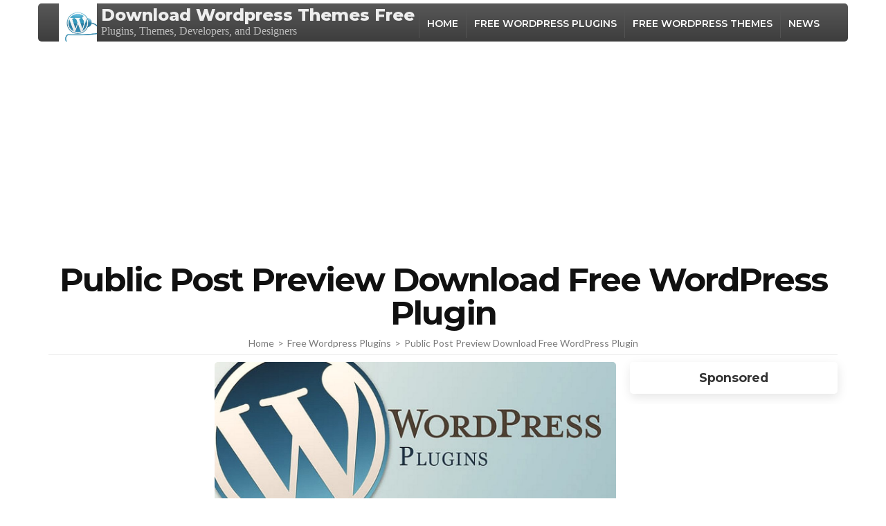

--- FILE ---
content_type: text/html; charset=utf-8
request_url: https://www.google.com/recaptcha/api2/aframe
body_size: 264
content:
<!DOCTYPE HTML><html><head><meta http-equiv="content-type" content="text/html; charset=UTF-8"></head><body><script nonce="lB2pJTrhbktphxuui15-Og">/** Anti-fraud and anti-abuse applications only. See google.com/recaptcha */ try{var clients={'sodar':'https://pagead2.googlesyndication.com/pagead/sodar?'};window.addEventListener("message",function(a){try{if(a.source===window.parent){var b=JSON.parse(a.data);var c=clients[b['id']];if(c){var d=document.createElement('img');d.src=c+b['params']+'&rc='+(localStorage.getItem("rc::a")?sessionStorage.getItem("rc::b"):"");window.document.body.appendChild(d);sessionStorage.setItem("rc::e",parseInt(sessionStorage.getItem("rc::e")||0)+1);localStorage.setItem("rc::h",'1768764042010');}}}catch(b){}});window.parent.postMessage("_grecaptcha_ready", "*");}catch(b){}</script></body></html>

--- FILE ---
content_type: text/css
request_url: https://wpdownloadfree.com/wp-content/themes/download-child/style.css?ver=1.1.4.1559571412
body_size: 8707
content:
/*
Theme Name: download Child
Theme URI: download
Template: download
Author: download
Author URI: download
Description: download is a free WordPress theme for business and corporate websites.
Tags: two-columns,left-sidebar,right-sidebar,custom-header,custom-background,custom-logo,custom-menu,theme-options,featured-images,threaded-comments,full-width-template,footer-widgets,translation-ready,blog,e-commerce,portfolio
Version: 1.1.4.1559571412
Updated: 2019-06-03 16:16:52

*/

// --------- GUILLE MODS ------------------
@media only screen and (max-width: 1090px) and (min-width: 10px) {
.banner .banner-text {top:40% !important;}
}
@media only screen and (max-width: 6000px) and (min-width: 1091px) {
.banner .banner-text {top:30% !important;}
div.main-header div.container {
    width: 100%;padding: 0 30px;}
}

*, *:before, *:after {
    box-sizing: inherit;
}
.cta.bottom .widget .button-wrap {
    margin: 20px 0 0;
    padding-bottom: 30px;
}
.cta.bottom .widget .text-holder p {
    margin: 0;
    color: #fff; }
.cta.bottom .widget .widget-title {
    font-size: 2em;
    color: #fff;
    padding-top: 30px;
}

.custom-logo {max-width:65px;}
.banner img {height: 500px !important;}

.main-header .right .btn-buy {
    margin-top:-7px;
    font-weight: 600;
    color: #fff;
    background: #0aa3f3;
    border: 1px solid #0aa3f3;
    border-radius: 5px;
    font-size: 0.8em;
    padding: 5px 20px;
    order: 2;
}
.site-header .main-header {
    padding: 10px 0;}
.widget_rrtc_testimonial_widget .text-holder {margin-left: 70px;}
@media only screen and (min-width: 1025px){
.main-navigation ul ul {width:300px;}
.main-navigation ul li a {color: #ffffff;}
}
@media only screen and (max-width: 1024px){
#primary-toggle-button {
    position: fixed;right: 10px;}
.responsive-menu-holder .btn-buy {
color: #fff;background: #055782;margin-top:10px;}
.main-navigation ul li.btn-buy a:after{background:none;}
}
.homepage.hasbanner .site-header .header-t {border-bottom: none;}
@media only screen and (max-width: 1230px){
.main-navigation ul li {
    margin-left: 20px;}
}

.author-section .img-holder img {
    max-width: 100px;
}
#content {padding: 20px 0;}
h1.entry-title {font-size: 2.4em;text-align:center;margin:0.33em 0;}
div.breadcrumb-wrapper {text-align:center;}

.categories, .categories a {vertical-align: inherit; }
.categories a {border: 1px solid #ddd;
    border-radius: 6px;
    padding: 0 12px;
    margin-right: 10px;}
#primary .site-main article .post-thumbnail {margin: 0 0 15px;}
.our-testimonial .widget.widget_text .widget-title {font-family: 'Montserrat', sans-serif;}
.our-services {margin: 30px 0;}
.widget_text .textwidget {
    font-size: 1em;
    letter-spacing: initial;}
.our-services .widget_text .textwidget, .widget.widget_text .textwidget, .widget .text-holder {font-size: 1em !important;letter-spacing: initial !important;}
.our-services .grid .widget_text {max-width: 100%;}

.our-services { margin: 50px 0;}
.our-features { margin: 50px 0;}
.our-testimonial { margin: 80px 0;}
.our-stats { margin: 50px 0; padding: 50px 0;background: #dff6ff;}
.blog-section { margin: 50px 0 50px 0;}
.cta { margin: 50px 0;}
.faq-section { margin: 50px 0; padding-bottom: 50px;}
.our-clients { margin: 50px 0;}
.cta.bottom{ margin: 50px 0 0 0 ;}
.cta.bottom div.raratheme-cta-container {padding: 30px;}

a.btn-new {border: 1px solid #0aa3f3; padding: 20px 30px; border-radius: 6px; font-weight: 600;}
a.btn-readmore {font-size: 1em !important; font-weight: 600 !important; text-transform: inherit !important; padding: 15px 32px !important;}



/**********************************************/

body {line-height: 1.5em !important; }

@media only screen and (max-width: 9999px) and (min-width: 768px){
#crumbs {font-size: .7em !important;}
h1.entry-title {margin: .33em auto !important;}
}
@media only screen and (max-width: 9999px) and (min-width: 1025px){
.main-navigation ul li a {color: #666;}
h1.entry-title { max-width: 90%; /*min-height: 70px;*/ font-size: 2.4em !important;line-height: 1.1em !important;text-align: center;margin: 0 auto 5px auto;color: #111 !important;}
}
@media only screen and (max-width: 1024px) and (min-width: 768px){
h1.entry-title { max-width: 90%;/*min-height: 70px;*/font-size: 2em !important;line-height: 1.1em !important;}
}
@media only screen and (max-width: 767px) and (min-width: 1px){
h1.entry-title {font-size: 1.6em !important;line-height: 1.2em !important;}
#crumbs {font-size: .6em !important;}
#content { padding: 5px 0 20px 0 !important;}
}
ul.toc_list li {margin: 0 !important;}
ul.toc_list li ul {margin: 0.5em 0 0.5em 1.5em !important;}
ul.toc_list {margin: 0.7em 0 0.5em 0 !important;}

#toc_container {
    background: #f9f9f9;
    border: 1px solid #f3f3f3;
    padding: 5px 15px 6px 10px;
    margin-bottom: 1.5em;
    width: auto;
    display: table;
	font-size: 85%;
	border-radius: 5px;}
#toc_container p.toc_title {text-align: center;font-weight: 700;margin: 0;padding: 0;font-size: 17px;}

#primary .post .entry-content h2, #primary .page .entry-content h2 { font-size: 1.6em !important;line-height: 1.2em !important; letter-spacing: -0.5px; font-family: 'Lato',sans-serif !important;}

#primary .post .entry-content h3, #primary .page .entry-content h3 { font-size: 1.4em !important;line-height: 1.1em !important; letter-spacing: -0.5px; font-family: 'Lato',sans-serif !important; }

#primary .post .entry-content h4, #primary .page .entry-content h4 { font-size: 1.3em !important;line-height: 1em !important; letter-spacing: -0.5px; font-family: 'Lato',sans-serif !important;}

#primary .post .entry-content h5, #primary .page .entry-content h5 { font-size: 1.2em !important;line-height: 1em !important; letter-spacing: -0.5px; font-family: 'Lato',sans-serif !important; }

#primary .post .entry-content h6, #primary .page .entry-content h6 { font-size: 1.1em !important;line-height: 1em !important; letter-spacing: -0.5px; font-family: 'Lato',sans-serif !important;}

.home .widget.widget_text h2.widget-title {font-size: 2em !important;}

.main-navigation ul ul {font-weight: 400 !important;}

.author-section .img-holder {margin: 15px 15px 0 0 !important;}

#content .content-grid { border-top: 1px solid #eee;padding-top: 10px;}

#secondary .widget {margin-bottom: 20px !important;}

.post-ratings {margin: 20px auto;text-align: center;}

div.logos a img, div.logos img {width: 25%;}

body, button, input, select, optgroup, textarea {font-weight: 400 !important;}

.entry-meta {font-size: 0.8em !important;font-weight: 400 !important;}

.our-services .grid .widget.widget_rrtc_icon_text_widget  .btn-readmore {
	border: none !important;
	color: #000 !important;
	font-family: 'Montserrat', sans-serif !important;
	margin-top: 0px !important;
	font-size: 1.1em !important;
	font-weight: 700 !important;}

.faq-section {
    margin-bottom: 0px !important;
    padding-bottom: 0px !important;
    border-bottom: none !important;}

div.archive-description {margin-bottom: 20px;}
body.archive #content .content-grid {border-top: none !important;padding-top: 0px !important;}

div.footer-t .widget.widget_text h2.widget-title { font-size: 1.1em !important;}
div.footer-t ol {margin: 0 !important;}

article.blog-post {text-align: center;}
form.search-form {margin: 15px 0;}

/*******************/

div.newsletter {border: 5px solid #c8e5f5;border-radius: 5px;background:#d5f4ff;}
div.newsletterbottom p {margin-bottom: 0.5em;}
	
div.newslettertop {padding: 7px 5px 10px 5px;background: #0aa3f3;}
div.newsletterbottom {padding: 10px 10px 0 10px;border-radius: 5px;}
div.newsletterbottom input {width: 100%;padding: 5px 15px;}

div.newsletter input[type=submit] {color: #ffffff;font-size: 1em;border: 1px solid #0aa3f3;background: #0aa3f3;padding: 8px 0;}
div.newsletter input[type=submit]:hover {background: #0c6da0;}

div.newsletterdos {padding-top:50px;background: #118bcb;}

div.newsletterdos div.newsletterbottomdos div {padding: 5px;float: left;}

div.newsletterbottomdos input {width: 100%;padding: 5px 15px;}

div.newsletterdos div.newsletterbottomdos input[type=submit] {color: #ffffff;background:#f80;font-size: 1em;}
div.newsletterdos div.newsletterbottomdos input[type=submit]:hover {background: #ff6600;}

.cta.bottom {margin: 0;}

@media only screen and (max-width: 1200px) and (min-width: 0px) {
div.newsletterbottomdos {max-width: 400px !important;}
div.newsletterbottomdos div {padding: 5px !important;float: none !important;}
.cta .widget .btn-cta {margin: 5px !important;}
}

input.wpcf7-form-control.wpcf7-submit {min-width: 160px;}

.widget_ratings-widget ul li {font-size: .8em;line-height: 1.1em;font-weight:400;display: block;}

.widget_ratings-widget ul li a{font-size: .9em;line-height: 1.4em;font-weight:600;letter-spacing: -0.2px;display: block;}

@media only screen and (max-width: 6000px) and (min-width: 1201px){
.banner .banner-text {top: 35% !important;}
.banner img {max-height: 450px !important;}
div.entry-content p {padding-left: 20px;}
div.entry-content h2,div.entry-content h3,div.entry-content h4,div.entry-content h5,div.entry-content h6 {margin-left: -20px;}
}

@media only screen and (max-width: 1200px) and (min-width: 601px){
.banner .banner-text {top: 35%;}
div.entry-content p {padding-left: 20px;}
div.entry-content h2,div.entry-content h3,div.entry-content h4,div.entry-content h5,div.entry-content h6 {margin-left: -20px;}
}
@media only screen and (max-width: 600px) and (min-width: 1px){
.banner .banner-text {top: 25% !important;}
.banner .banner-text .text-holder .title {font-size: 1.6em;}
p.site-description {font-size:16px;line-height:1.2em;}
.banner .banner-text .btn-holder .btn-view-service {padding: 17px 35px;}
.our-services {margin: 25px 0;}
.site-header .header-t {line-height: 0;padding: 5px;}
.site-branding .site-title {font-size: 1em;}
.our-services .grid .widget {padding: 0 15px;}
.faq-section .widget .accordion li {padding: 7px;}
}

div.footer-t {border-top: 1px solid #1797da;}
div.wpcf7-response-output.wpcf7-display-none.wpcf7-validation-errors {text-align: center;}

@media only screen and (max-width: 1024px){
#primary-toggle-button { top: 10px;}
}

div.wpcf7-response-output { text-align: center;margin: 0 !important;background: #c8ffbe;}

input[type="checkbox"], input[type="radio"] {
    -ms-transform: scale(1.8) !important;
    -moz-transform: scale(1.8) !important;
    -webkit-transform: scale(1.8) !important;
    -o-transform: scale(1.8) !important;
    padding: 6px !important;
    margin: 7px;
}

#primary .post .entry-content ul>li:before, #primary .page .entry-content ul>li:before {content: none !important;}

ul.heateor_sss_sharing_ul li {min-width: 80px;}
ul.heateor_sss_sharing_ul li.heateorSssSharingRound {margin-top: 3px !important;}

div.heateor_sss_sharing_title {line-height: 3em !important;}

ul.heateor_sss_sharing_ul li.heateor_sss_facebook_like {margin-right: 10px !important; margin-top: 2px !important;}

div.heateor_sss_sharing_container.heateor_sss_horizontal_sharing {border-bottom: 1px solid #ccc;padding-bottom: 30px;}
div.heateor_sss_horizontal_sharing li.heateor_sss_twitter_tweet {width: 80px !important;}

.post-ratings img, .post-ratings-loading img, .post-ratings-image img {width: 4%;}
.home .post-ratings img, .home .post-ratings-loading img, .home .post-ratings-image img {width: 2.5% !important;}

li.heateor_sss_pinterest_pin {line-height: 27px;}

#primary .post .entry-content ul>li, #primary .page .entry-content ul>li {margin: 0 0 0px 40px;list-style: disc;}
#primary .post .entry-content div#toc_container.no_bullets ul>li, #primary .page .entry-content div#toc_container.no_bullets ul>li {list-style: none !important;}
div#toc_container.no_bullets ul.toc_list li ul>li {list-style: none !important;}
div#toc_container.no_bullets ul.toc_list li ul>li a {list-style: none !important;}
ul.toc_list li ul { margin: 0 0 0em 1.5em !important;}

div.newslettertop {background: #0aa3f3 url(../logo.png) top center no-repeat;}
div.newsletter {border: 5px solid #1a3562;}

.featured-page, section#blog-section {background: #ffffff;padding: 10px 0;}

section#text-13 {border: 1px solid #ccc;padding: 60px 20px;border-radius: 20px;}

div.lista img {width:32%}

footer .widget_search .search-form {background: #ffffff;}

/******************************************************************/

/*
div.row-fluid.logo-eventscase {display:none !important;}
form#form_free_trial {max-width:100% !important;}
h2.text-left.ptn.mbn {display:none !important;}
h2.first-title.mbn.ptn.mtl {display:none !important;}
div#panel_derecha {display:none !important;}
div#panel_izquierda {width: 100% !important;}
#form_free_trial {width: 100% !important;}
@media only screen and (max-width: 6000px) and (min-width: 601px){
#form_free_trial .survey .form-group .row .col-md-6 {width: 50% !important;float: left !important;}
}
*/

.widget_rrtc_testimonial_widget .testimonial-content {padding: 30px 40px !important;}
.widget_rrtc_testimonial_widget .img-holder {width: 70px;height: 60px !important;}
.widget_rrtc_testimonial_widget .img-holder img {border-radius: 0% !important;object-fit: contain !important;}

.under {background: url("../grey-brushstroke-300x86.png");background-repeat: no-repeat;background-size: 100% 85%;padding: 8px 0;background-position: center;}
.under2 {background: url("../yellow-brushstroke-300x80.png");background-repeat: no-repeat;background-size: 100% 85%;padding: 8px 0;background-position: center;}
.under3 {background: url("../yellow2-brushstroke-300x86.png");background-repeat: no-repeat;background-size: 100% 85%;padding: 8px 0;background-position: center;}
.under4 {background: url("../grey2-brushstroke-300x86.png");background-repeat: no-repeat;background-size: 100% 85%;padding: 8px 0;background-position: center;}

.grey {-webkit-filter: grayscale(100%);
    filter: grayscale(100%);
    opacity: 0.4;margin: 0px 1%;}

/* Enter Your Custom CSS Here */
.rojo{
	color: #ff1515 !important;
}
.azul{
	color: #4c15ff !important;
}
.azul-ec{
	color: #0091CD !important;
}
.negro{
	color:#000000 !important;
}

.blanco{
	color: #FFFFFF !important;
}

.negrita{
	font-weight: bold !important;
}

.sin-negrita{
	font-weight: normal !important;
}

.texto-medio {
  font-size: 20px !important;
}

#content .wrap #primary{
	width: 65%;
}

#content .wrap #secondary {
	width: 30%;
}

@media (max-width: 768px) {
  #content .wrap #primary {
    width: 100%;
  }
  
  #content .wrap #secondary {
		width: 100%;
	}
  
}
/* Submenu menus */

.menu-item .sub-menu{
	background-color: #333;
}

.menu-item .sub-menu .menu-item:hover{
	background-color: #454545;
}

div.heateor_sss_sharing_container.heateor_sss_horizontal_sharing {padding: 30px 20px;}
li.heateor_sss_pinterest_pin span {top: -3px !important;}

body.events #content .content-grid, body.tribe-events-style-full #content .content-grid, body.events-archive #content .content-grid {display: block !important;}

@media only screen and (max-width: 6000px) and (min-width: 601px){
	.tribe-events-event-image img {height: auto;max-width: 300px !important;float: left;margin-right: 20px;margin-bottom: 20px;}
}
li.tribe-events-past a {padding: 10px 30px;background: #1b90d3;color: #fff;line-height: 50px;border-radius: 6px;}

.events-list .tribe-events-loop, .single-tribe_organizer .tribe-events-loop, .single-tribe_venue .tribe-events-loop, .tribe-events-day .tribe-events-loop {max-width: 800px;}

.home article#page-1149 ,.blog article#page-1149 ,.archive article#page-1149 ,.category article#page-1149 {display:none !important;}
.home article#page-1132 ,.blog article#page-1132 ,.archive article#page-1132 ,.category article#page-1132 {display:none !important;}

div.newsletter input[type=submit] {max-width: 300px;margin: 0px auto;display: block;}
	
div.wpcf7-response-output {background: #84a97d !important;}

p.boxes {text-align: left;margin-bottom: 1em;padding:10px;display:table;border: 1px solid #405c6f;border-radius: 5px;background: #405c6f;}
p.boxes:hover {border: 1px solid #2c5164;background: #2c5164;}

a.btn {background: #0aa3f3;
    padding: 10px 20px;
    border-radius: 34px;
    color: #fff;
    border: 5px solid #1b90d3;
    margin: 30px auto;
	display: table;text-align: center;}
a.btn:hover {background: #1b90d3;}

a.btn-readmore {text-align: center;}

div.author-section a strong, div.archive-description a strong {color:#bbb;}

body.author h1.page-title {background: #fff;padding: 20px 20px 5px 20px;margin-bottom: 0px;}
div.archive-description {border-bottom: 1px solid #eee;padding-bottom: 20px;background: #fff;padding: 5px 20px 20px 20px;}

input#url {width: 100%;background: #fff;border: 1px solid #ccc;padding: 25px 20px;}
p.comment-form-policy {font-size: 14px;}

div.newsletterbottom div.interest {color: #ffffff;font-family: 'Sanchez', serif;margin:5px auto 10px auto;text-align: center;/*max-width: 200px;*/}
div.newsletterbottom div.interest input {width: auto;}
div.newsletterbottom div.interest span.wpcf7-list-item {/*display: flex;*/color: #ffffff;font-size: 13px;}
div.newsletterbottom {padding: 0px 10px 0 10px;text-align: center;}
footer hr {background-color: #557286 !important;}

.related-post .col .post-thumbnail img, .popular-post .col .post-thumbnail img, .layer-media {/*box-shadow: 0px 1px 5px rgba(0, 0, 0, .7);*/border-radius: 3px;}
.related-post .col .post-thumbnail img, .popular-post .col .post-thumbnail img, .layer-media a img {transition: transform 0.2s ease-in-out 0s;}
.layer-media:hover a img {transform: scale(1.05);background-position: center center;transition: transform 0.2s ease-in-out 0s;}

.single section.related-post {max-width: 780px;}

@media only screen and (max-width: 9999px) and (min-width: 1201px){
div.layer-media img {max-height:175px !important;}
}
@media only screen and (max-width: 1200px) and (min-width: 1025px){
div.layer-media img {max-height:150px !important;}
}
@media only screen and (max-width: 1024px) and (min-width: 768px){
div.layer-media img {max-height:145px !important;}
}

.category div.archive-description {padding: 18px 20px 20px 20px;text-align: justify;}

@media only screen and (max-width: 9999px) and (min-width: 801px){
.category div.entry-content {float: left;width: 58%;margin-left: 2% !important;}
.category a.post-thumbnail {max-width: 40%;float: left;}
.category #primary .site-main article .entry-header .entry-title {font-size: 1.6em;padding-bottom:20px;}
.category a.btn-readmore {margin-left: 16px;margin-top: 8px;padding: 3px 32px !important;}
.category #primary .post .entry-header .entry-meta {padding-top: 20px;}
.category #primary .post {margin-bottom: 2px !important;padding-bottom: 10px;}
.category article {border-bottom: 1px solid #eee;}
div.entry-content p {padding-left: 15px !important;}
span.wpcf7-list-item {margin: 0 0 0 .5em;}
input, select, optgroup, textarea {line-height: 1.2em;}
}

.related-post .col .entry-title a, .popular-post .col .entry-title a {color:#1b90da !important;line-height: 1.3em !important;}
.related-post .col .entry-title, .popular-post .col .entry-title {line-height: 1.1em !important;font-size: 1.1em !important;}

div.newsletterbottom p span a:hover {color: #0aa3f3 !important;text-decoration: underline !important;}
div.newsletterbottom p span {color: #1b90d3 !important;}

input[type=checkbox], input[type=radio] {
    -ms-transform: scale(1.8) !important;
    -moz-transform: scale(1.8) !important;
    -webkit-transform: scale(1.8) !important;
    -o-transform: scale(1.8) !important;
    padding: 6px !important;
    margin: 6px !important;
}
.category h1.page-title {display:none ;}
nav.navigation.pagination {margin:20px 0;}

.pagination a {background-color: transparent !important;color: #4a4a4a !important;}

.pagination a:hover, .pagination a:focus, .pagination .current {
	  background: #0aa3f3 !important;
    border-color: #0aa3f3 !important;
    color: #fff !important;}

.pagination .page-numbers {
    float: left;
    font-size: .9em;
    font-weight: 400;
    margin-right: 10px;
    border: 1px solid #d9d9d9;
    border-radius: 50%;
    padding: 5px 14px;
    color: #4a4a4a;
    -webkit-transition: ease .2s;
    -moz-transition: ease .2s;
    transition: ease .2s;}

#primary .post .entry-content blockquote, #primary .page .entry-content blockquote {background: #efefef url("quote.png") 10px 3px no-repeat !important;border: 1px solid #ececec;margin-left: 15px !important;}



/*
div.row-fluid.logo-eventscase {display:none !important;}
form#form_free_trial {max-width:100% !important;}
h2.text-left.ptn.mbn {display:none !important;}
h2.first-title.mbn.ptn.mtl {display:none !important;}
div#panel_derecha {display:none !important;}
div#panel_izquierda {width: 100% !important;}
#form_free_trial {width: 100% !important;}

@media only screen and (max-width: 6000px) and (min-width: 601px){
#form_free_trial .survey .form-group .row .col-md-6 {width: 50% !important;float: left !important;}
}
*/
.widget_rrtc_testimonial_widget .testimonial-content {padding: 30px 40px !important;}
.widget_rrtc_testimonial_widget .img-holder {width: 70px;height: 60px !important;}
.widget_rrtc_testimonial_widget .img-holder img {border-radius: 0% !important;object-fit: contain !important;}
.under {background: url("../grey-brushstroke-300x86.png");background-repeat: no-repeat;background-size: 100% 85%;padding: 8px 0;background-position: center;}
.under2 {background: url("../yellow-brushstroke-300x80.png");background-repeat: no-repeat;background-size: 100% 85%;padding: 8px 0;background-position: center;}
.under3 {background: url("../yellow2-brushstroke-300x86.png");background-repeat: no-repeat;background-size: 100% 85%;padding: 8px 0;background-position: center;}
.under4 {background: url("../grey2-brushstroke-300x86.png");background-repeat: no-repeat;background-size: 100% 85%;padding: 8px 0;background-position: center;}

.grey {-webkit-filter: grayscale(100%);
filter: grayscale(100%);
opacity: 0.4;margin: 0px 1%;}

/* Enter Your Custom CSS Here */
.rojo{
color: #ff1515 !important;
}
.azul{
color: #4c15ff !important;
}
.azul-ec{
color: #0091CD !important;
}
.negro{
color:#000000 !important;
}
.blanco{
color: #FFFFFF !important;
}
.negrita{
font-weight: bold !important;
}
.sin-negrita{
font-weight: normal !important;
}
.texto-medio {
font-size: 20px !important;
}
#content .wrap #primary{
width: 65%;
}

#content .wrap #secondary {
width: 30%;
}
@media (max-width: 768px) {
#content .wrap #primary {
width: 100%;
}
#content .wrap #secondary {
width: 100%;
}
}
/* Submenu menus */
.menu-item .sub-menu{
background-color: #333;
}

.menu-item .sub-menu .menu-item:hover{
background-color: #454545;
}

div.heateor_sss_sharing_container.heateor_sss_horizontal_sharing {padding: 30px 20px;}
li.heateor_sss_pinterest_pin span {top: -3px !important;}

body.events #content .content-grid, body.tribe-events-style-full #content .content-grid, body.events-archive #content .content-grid {display: block !important;}
@media only screen and (max-width: 6000px) and (min-width: 601px){
.tribe-events-event-image img {height: auto;max-width: 300px !important;float: left;margin-right: 20px;margin-bottom: 20px;}
}
li.tribe-events-past a {padding: 10px 30px;background: #1b90d3;color: #fff;line-height: 50px;border-radius: 6px;}

.events-list .tribe-events-loop, .single-tribe_organizer .tribe-events-loop, .single-tribe_venue .tribe-events-loop, .tribe-events-day .tribe-events-loop {max-width: 800px;}

.home article#page-1149 ,.blog article#page-1149 ,.archive article#page-1149 ,.category article#page-1149 {display:none !important;}
.home article#page-1132 ,.blog article#page-1132 ,.archive article#page-1132 ,.category article#page-1132 {display:none !important;}

div.newsletter input[type=submit] {max-width: 300px;margin: 0px auto;display: block;}

div.wpcf7-response-output {background: #84a97d !important;}

p.boxes {text-align: left;margin-bottom: 1em;padding:10px;display:table;border: 1px solid #405c6f;border-radius: 5px;background: #405c6f;}
p.boxes:hover {border: 1px solid #2c5164;background: #2c5164;}

a.btn {background: #0aa3f3;min-width: 200px;
padding: 10px 20px;
border-radius: 34px;
color: #fff;
border: 5px solid #1b90d3;
margin: 30px auto;
display: table;text-align: center;}
a.btn:hover {background: #1b90d3;}

a.btn-readmore {text-align: center;}

div.author-section a strong, div.archive-description a strong {color:#bbb;}

body.author h1.page-title {background: #fff;padding: 20px 20px 5px 20px;margin-bottom: 0px;}
div.archive-description {border-bottom: 1px solid #eee;padding-bottom: 20px;background: #fff;padding: 5px 20px 20px 20px;}

input#url {width: 100%;background: #fff;border: 1px solid #ccc;padding: 25px 20px;}
p.comment-form-policy {font-size: 14px;}

div.newsletterbottom div.interest {color: #ffffff;font-family: 'Sanchez', serif;margin:5px auto 10px auto;text-align: center;/*max-width: 200px;*/}
div.newsletterbottom div.interest input {width: auto;}
div.newsletterbottom div.interest span.wpcf7-list-item {/*display: flex;*/color: #ffffff;font-size: 13px;}

footer hr {background-color: #557286 !important;}

.related-post .col .post-thumbnail img, .popular-post .col .post-thumbnail img, .layer-media {/*box-shadow: 0px 1px 5px rgba(0, 0, 0, .7);*/border-radius: 3px;}
.related-post .col .post-thumbnail img, .popular-post .col .post-thumbnail img, .layer-media a img {transition: transform 0.2s ease-in-out 0s;}
.layer-media:hover a img {transform: scale(1.05);background-position: center center;transition: transform 0.2s ease-in-out 0s;}

.single section.related-post {max-width: 780px;}

@media only screen and (max-width: 9999px) and (min-width: 1201px){
div.layer-media img {max-height:175px !important;}
}
@media only screen and (max-width: 1200px) and (min-width: 1025px){
div.layer-media img {max-height:150px !important;}
}
@media only screen and (max-width: 1024px) and (min-width: 768px){
div.layer-media img {max-height:145px !important;}
}

.category div.archive-description {padding: 18px 20px 20px 20px;text-align: justify;}
@media only screen and (max-width: 9999px) and (min-width: 801px){
.category div.entry-content {float: left;width: 58%;margin-left: 2% !important;}
.category a.post-thumbnail {max-width: 40%;float: left;}
.category #primary .site-main article .entry-header .entry-title {font-size: 1.6em;padding-bottom:20px;}
.category a.btn-readmore {margin-left: 16px;margin-top: 8px;padding: 3px 32px !important;}
.category #primary .post .entry-header .entry-meta {padding-top: 20px;}
.category #primary .post {margin-bottom: 2px !important;padding-bottom: 10px;}
.category article {border-bottom: 1px solid #eee;}
div.entry-content p {padding-left: 15px !important;}
span.wpcf7-list-item {margin: 0 0 0 .5em;}
input, select, optgroup, textarea {line-height: 1.2em;}
}

.related-post .col .entry-title a, .popular-post .col .entry-title a {color:#1b90da !important;line-height: 1.3em !important;}
.related-post .col .entry-title, .popular-post .col .entry-title {line-height: 1.1em !important;font-size: 1.1em !important;}

div.newsletterbottom p span a:hover {color: #0aa3f3 !important;text-decoration: underline !important;}
div.newsletterbottom p span {color: #1b90d3 !important;}

input[type=checkbox], input[type=radio] {
-ms-transform: scale(1.8) !important;
-moz-transform: scale(1.8) !important;
-webkit-transform: scale(1.8) !important;
-o-transform: scale(1.8) !important;
padding: 6px !important;
margin: 6px !important;
}
.category h1.page-title {display:none ;}
nav.navigation.pagination {margin:20px 0;}

.pagination a {background-color: transparent !important;color: #4a4a4a !important;}

.pagination a:hover, .pagination a:focus, .pagination .current {
background: #0aa3f3 !important;
border-color: #0aa3f3 !important;
color: #fff !important;}

.pagination .page-numbers {
float: left;
font-size: .9em;
font-weight: 400;
margin-right: 10px;
border: 1px solid #d9d9d9;
border-radius: 50%;
padding: 5px 14px;
color: #4a4a4a;
-webkit-transition: ease .2s;
-moz-transition: ease .2s;
transition: ease .2s;}

.home .myfixedHeader { background-color: #345368 !important;}

aaaaaa.btn::before {
position: absolute;
top: 0;
bottom: 0;
left: -110%;
z-index: 0;
content: " ";
width: 110%;
background-color: rgba(0,0,0,0.075);
transform: skew(30deg);
-webkit-transform: skew(30deg);
animation: PromoButton 2.5s linear infinite;
}

div.cta.bottom {background-color:#ffffff;}

select {width: 100%;
padding: 6px 15px;
margin: 0 0 10px 0 !important;
border-radius: 5px;
color: #777777;}

@media only screen and (max-width: 9999px) and (min-width: 1401px){
.page-id-1223 .container {max-width: 1200px !important;margin: 0px auto 40px auto !important;}
.page-id-1345 .container {max-width: 1200px !important;margin: 0px auto 40px auto !important;}
	.page-id-1436 .container {max-width: 1200px !important;margin: 0px auto 40px auto !important;}
.alignleft {margin-right: 0.5em;}
}
@media only screen and (max-width: 1400px) and (min-width: 1201px){
.page-id-1223 .container {max-width: 1180px !important;margin: 0px auto 40px auto !important;}
.page-id-1345 .container {max-width: 1180px !important;margin: 0px auto 40px auto !important;}
	.page-id-1436 .container {max-width: 1180px !important;margin: 0px auto 40px auto !important;}
.alignleft {margin-right: 0.5em;}
}
@media only screen and (max-width: 1200px) and (min-width: 1025px){
.page-id-1223 .container {max-width: 1100px !important;margin: 0px auto 40px auto !important;}
.page-id-1345 .container {max-width: 1100px !important;margin: 0px auto 40px auto !important;}
	.page-id-1436 .container {max-width: 1100px !important;margin: 0px auto 40px auto !important;}
body.page-template-default.page-id-1223 {background: url("../bg-landing11.jpg") top center no-repeat !important;background-size: cover !important;}
}
@media only screen and (max-width: 1024px) and (min-width: 768px){
.page-id-1223 .container {max-width: 1300px !important;margin: 0px auto 40px auto !important;}
.page-id-1345 .container {max-width: 1300px !important;margin: 0px auto 40px auto !important;}
	.page-id-1436 .container {max-width: 1300px !important;margin: 0px auto 40px auto !important;}
body.page-template-default.page-id-1223 {background:#ffffff !important;}
}
@media only screen and (max-width: 767px) and (min-width: 1px){
.page-id-1223 div.h2landing {font-size:25px !important;line-height:28px !important;font-weight: 800;margin-bottom:2px !important;padding-bottom:0px !important;}
.page-id-1345 div.h2landing {font-size:25px !important;line-height:28px !important;font-weight: 800;}
	.page-id-1436 div.h2landing {font-size:25px !important;line-height:28px !important;font-weight: 800;}
.page-id-1223 div.h3landing {font-size:16px !important;line-height:20px !important;}
.page-id-1345 div.h3landing {font-size:16px !important;line-height:20px !important;}
	.page-id-1436 div.h3landing {font-size:16px !important;line-height:20px !important;}
.page-id-1223 div.planding {font-size:16px !important;}
.page-id-1345 div.planding {font-size:16px !important;}
	.page-id-1436 div.planding {font-size:16px !important;}
body.page-template-default.page-id-1223 {background:#ffffff !important;}
	
div.reg2, div.reg3 {width:100% !important;}
}


/* .page-id-1223 */

.page-id-1223 div.newsletter {border: 5px solid /*#0fa0da*/ #0091cb !important;border-radius: 5px !important;background: /*#0fa0da*/ #0091cb !important;box-shadow: 0px 0px 8px 0px #007eb1;}
.page-id-1223 div.newslettertop {background-image: none;background: /*#0fa0da*/ #0091cb !important;text-align: center;padding: 20px 5px 25px 5px !important;}
.page-id-1223 div.newsletterbottom input[type=text], .page-id-1223 div.newsletterbottom input[type=email] {width: 100%;padding: 5px 15px;margin: 0 0 10px 0 !important;}
.page-id-1223 .site-footer {background: #0091cb !important;}
.page-id-1223 div.newsletter input[type=submit] {border: 1px solid #ff7600;background: #ff8d00;}
.page-id-1223 div.newsletter input[type=submit]:hover {border: 1px solid #ff7600;background: #ff7600;}
.page-id-1223 div.newsletterbottom p span, .page-id-1223 div.newsletterbottom p span a {color: #ffffff !important;}
.page-id-1223 div.newsletterbottom p span a:hover {color: #ffffff !important;text-decoration:underline;}

.page-id-1223 div.entry-content p {padding-left: 0px !important;}
.page-id-1223.rightsidebar #primary.content-area {border-right: none !important;padding-right: 0px !important;margin-right: 0px !important;}
.page-id-1223 div#content.site-content {/*background-color: #0091cb !important;*/}
.page-id-1223 div#toc_container, .page-id-1223 div.post-thumbnail, .page-id-1223 div.footer-t, .page-id-1223 header, .page-id-1223 h1.entry-title, .page-id-1223 div.breadcrumb-wrapper, div#post-ratings-1223 {display:none !important;}

.page-id-1223 div#content.site-content {background-size: cover;}

.postid-1213 article#post-1213 div.post-thumbnail {display:none !important;}
.postid-1213 header.entry-header, .postid-1213 aside#secondary {display:none !important;}
.postid-1213.rightsidebar #primary.content-area {border-right:0px !important;}
.postid-1213 #primary {grid-column: 1/span 3 !important;}

/* .page-id-1345 */

.page-id-1345 div.newsletter {border: 5px solid /*#0fa0da*/ #0091cb !important;border-radius: 5px !important;background: /*#0fa0da*/ #0091cb !important;box-shadow: 0px 0px 8px 0px #007eb1;}
.page-id-1345 div.newslettertop {background-image: none;background: /*#0fa0da*/ #0091cb !important;text-align: center;padding: 20px 5px 25px 5px !important;}
.page-id-1345 div.newsletterbottom input[type=text], .page-id-1345 div.newsletterbottom input[type=email] {width: 100%;padding: 5px 15px;margin: 0 0 10px 0 !important;}
.page-id-1345 .site-footer {background: #0091cb !important;}
.page-id-1345 div.newsletter input[type=submit] {border: 1px solid #ff7600;background: #ff8d00;}
.page-id-1345 div.newsletter input[type=submit]:hover {border: 1px solid #ff7600;background: #ff7600;}
.page-id-1345 div.newsletterbottom p span, .page-id-1345 div.newsletterbottom p span a {color: #ffffff !important;}
.page-id-1345 div.newsletterbottom p span a:hover {color: #ffffff !important;text-decoration:underline;}

.page-id-1345 div.entry-content p {padding-left: 0px !important;}
.page-id-1345.rightsidebar #primary.content-area {border-right: none !important;padding-right: 0px !important;margin-right: 0px !important;}
.page-id-1345 div#content.site-content {/*background-color: #0091cb !important;*/}
.page-id-1345 div#toc_container, .page-id-1345 div.post-thumbnail, .page-id-1345 div.footer-t, .page-id-1345 header, .page-id-1345 h1.entry-title, .page-id-1345 div.breadcrumb-wrapper, div#post-ratings-1345 {display:none !important;}


.page-id-1345 div#content.site-content {background-size: cover;}

.postid-1345 article#post-1345 div.post-thumbnail {display:none !important;}
.postid-1345 header.entry-header, .postid-1345 aside#secondary {display:none !important;}
.postid-1345.rightsidebar #primary.content-area {border-right:0px !important;}
.postid-1345 #primary {grid-column: 1/span 3 !important;}


/* */

/* .page-id-1436 */

.page-id-1436 div.newsletter {border: 5px solid /*#0fa0da*/ #0091cb !important;border-radius: 5px !important;background: /*#0fa0da*/ #0091cb !important;box-shadow: 0px 0px 8px 0px #007eb1;}
.page-id-1436 div.newslettertop {background-image: none;background: /*#0fa0da*/ #0091cb !important;text-align: center;padding: 20px 5px 25px 5px !important;}
.page-id-1436 div.newsletterbottom input[type=text], .page-id-1436 div.newsletterbottom input[type=email] {width: 100%;padding: 5px 15px;margin: 0 0 10px 0 !important;}
.page-id-1436 .site-footer {background: #0091cb !important;}
.page-id-1436 div.newsletter input[type=submit] {border: 1px solid #ff7600;background: #ff8d00;}
.page-id-1436 div.newsletter input[type=submit]:hover {border: 1px solid #ff7600;background: #ff7600;}
.page-id-1436 div.newsletterbottom p span, .page-id-1436 div.newsletterbottom p span a {color: #ffffff !important;}
.page-id-1436 div.newsletterbottom p span a:hover {color: #ffffff !important;text-decoration:underline;}

.page-id-1436 div.entry-content p {padding-left: 0px !important;}
.page-id-1436.rightsidebar #primary.content-area {border-right: none !important;padding-right: 0px !important;margin-right: 0px !important;}
.page-id-1436 div#content.site-content {/*background-color: #0091cb !important;*/}
.page-id-1436 div#toc_container, .page-id-1436 div.post-thumbnail, .page-id-1436 div.footer-t, .page-id-1436 header, .page-id-1436 h1.entry-title, .page-id-1436 div.breadcrumb-wrapper, div#post-ratings-1436 {display:none !important;}


.page-id-1436 div#content.site-content {background-size: cover;}

.postid-1436 article#post-1436 div.post-thumbnail {display:none !important;}
.postid-1436 header.entry-header, .postid-1436 aside#secondary {display:none !important;}
.postid-1436.rightsidebar #primary.content-area {border-right:0px !important;}
.postid-1436 #primary {grid-column: 1/span 3 !important;}




div.newsletterbottom input {MAX-WIDTH: 330PX;}

.page-id-1223 div#content.site-content, .page-id-1345 div#content.site-content, .page-id-1436 div#content.site-content {padding: 10px 0 !important;}

.mejs-container, .mejs-container .mejs-controls, .mejs-embed, .mejs-embed body {background: #cccccc !important;border-radius: 6px;}

@media only screen and (max-width: 9999px) and (min-width: 1201px){
div.horlabel {width:50%;}
}
@media only screen and (max-width: 1200px) and (min-width: 1px){
div.horlabel {width:100%;}
}

div.paginate {margin: 0 auto;}

.home aside#secondary {display:none !important;}
.home.rightsidebar #primary.content-area {border-right: none !important;padding-right: 0px !important;margin-right: 0px !important;}
.home #primary {grid-column: 1/span 3 !important;}

div.maineventos {width: 100%;text-align: center;padding: 90px 0;height: 300px;background:#345368 url("../bg-events.jpg");}
div.maineventos h2 {font-size: 60px;color:#fff;}
div.maineventos p {font-size: 25px;color:#fff;}

@media only screen and (max-width: 767px) and (min-width: 1px){
div.maineventos {width: 100%;text-align: center;padding: 50px 0;height: 200px;background:#345368 url("../bg-events-1200x224.jpg") center center no-repeat;background-size: cover;}
div.maineventos h2 {font-size: 40px;color:#fff;}
div.maineventos p {font-size: 20px;color:#fff;}
#tribe-events-pg-template {padding: 20px 20px 20px !important;}
}



/*body.post-type-archive-tribe_events.events-archive .site-header .main-header {background: #000000 !important;border-bottom: none !important;}
body.post-type-archive-tribe_events.events-archive .main-navigation ul li a:hover, .main-navigation ul li a:focus, .main-navigation ul li:hover>a, .main-navigation ul li:focus>a {
    color: #111 !important;}
body.post-type-archive-tribe_events.events-archive .site-branding .site-title a {color: #fff !important;}*/

aside#execphp-7.widget {margin: 0 !important;}

@media only screen and (max-width: 9999px) and (min-width: 1025px){
 h1.entry-title {font-size: 2.2em !important;}
 h1.entry-title {padding: 5px 0 15px 0;}
}

.site-header .main-header {
  border-bottom: none !important; 
	box-shadow: 0px 10px 30px rgba(0,0,0,0.2);
    -webkit-transition: all .6s ease;
    -moz-transition: all .6s ease;
    -ms-transition: all .6s ease;
    -o-transition: all .6s ease;
	transition: all .6s ease;}

div#content.site-content {background-color: #ffffff !important;}
.home .post-ratings img, .home .post-ratings-loading img, .home .post-ratings-image img {width: 1.5% !important;}

@media only screen and (min-width: 1025px){
.main-navigation ul li {margin-left: 12px !important;}
.main-header .right .btn-buy {margin-left: 15px !important;}
}

@media only screen and (max-width: 9999px) and (min-width: 1360px){
#post-grid-933 {padding: 0px !important;}
.container {max-width:1320px !important;}
div.layer-media img {max-height: 185px !important;}
#post-grid-933 .item {padding: 0 10px !important;}
div.main-header div.container {padding: 0 70px !important;}
article h2, article h3 {margin-left: -50px !important;border-left: 5px solid #1b90d3 !important;padding-left: 10px !important;margin-bottom: 20px !important;}
#toc_container {margin-left: 15px;}
.category #primary .site-main article .entry-content {margin-left: 30px !important;}
}

div.cta.bottom div.newsletterbottomdos.container {max-width: 700px !important;}

@media only screen and (max-width: 9999px) and (min-width: 1280px){
h1.entry-title {padding: 0px 0 15px 0 !important;font-size: 3.2em !important;letter-spacing: -2px !important;}
}

.w100 {width:100%;}
twitter-widget {margin: 0 auto;}

.single div.content-grid {max-width: 1140px;margin: 0 auto;}
@media only screen and (max-width: 600px) and (min-width: 1px){
.related-post .col .post-thumbnail img, .popular-post .col .post-thumbnail img, .layer-media a img {width: 100%;}
.rightsidebar #primary.content-area {border-right: none !important;}
}
@media only screen and (max-width: 9999px) and (min-width: 801px){
.category #primary .site-main article .entry-header .entry-title {padding-bottom: 5px !important;}
}
section.related-post div.grid div.col {text-align: center;}
/*.single div.entry-content p {text-align: justify;}*/

@media only screen and (max-width: 9999px) and (min-width: 1000px){
	#primary .post .entry-content ul, #primary .page .entry-content ul {margin-left: 30px !important;}
	#primary .post .entry-content ol, #primary .page .entry-content ol {margin-left: 30px !important;}
	#primary .post .entry-content ul.toc_list, #primary .page .entry-content ul.toc_list {margin-left: 5px !important;}
	#primary .post .entry-content ol.toc_list, #primary .page .entry-content ol.toc_list {margin-left: 5px !important;}
}

footer.entry-footer {width:100%;text-align: center;margin-top:20px !important;}
#primary .post .entry-footer .tag a {float: none !important;}

li.heateor_sss_pinterest_pin span {top: -6px !important;}
.heateorSssSharing, .heateorSssSharingButton {margin: 0px !important;}

img.avatar {
  -webkit-filter: grayscale(100%);
  filter: grayscale(100%);
}

body.postid-1592 div.breadcrumb-wrapper {display: none !important;}
body.postid-1592 header.entry-header {display: none !important;}
body.postid-1592 #primary {grid-column: 1/span 3 !important;}
body.postid-1592 aside#secondary {display: none !important;}
body.postid-1592.rightsidebar #primary.content-area { max-width: 1020px !important;margin: 0 auto !important;border-right: none !important;padding-right: 0px !important;}
body.postid-1592 div#post-ratings-838.post-ratings {display: none !important;}

div.newsletter {max-width: 450px;margin: 0 auto;}

@media only screen and (max-width: 9999px) and (min-width: 1360px){
body.postid-1592 #primary .site-main article .entry-content {margin-left: 30px !important;margin-right: 50px;}
}

@media only screen and (max-width: 9999px) and (min-width: 1025px){
.single .rightsidebar #primary.content-area {padding-left: 65px !important;}
	.category a.post-thumbnail {max-width: 97% !important;}
}
@media only screen and (max-width: 1024px) and (min-width: 1px){
.rightsidebar #primary.content-area {border-right: none !important;padding-right: 0px !important;margin-right: 0px !important;}
.container, .our-features .features-content {margin: 0 10px;}
#primary .site-main article .entry-header .entry-title { margin-left: 0px !important;}
}

@media only screen and (max-width: 1024px){
.container, .our-features .features-content {max-width: 950px !important;}
}

.responsive-menu-holder {position: fixed !important;}

@media only screen and (max-width: 1024px){
.site-header .responsive-menu-holder .social-networks-holder {background: url("logo.png") left no-repeat;margin: 20px 0 10px 25px;}
}

#tribe-events-content {max-width: 740px;margin: 0 AUTO;margin-bottom: 48px;}
#tribe-events-content h1 {display: none !important;}
#tribe-events-content div.tribe-events-schedule.tribe-clearfix {display: none !important;}
@media only screen and (max-width: 6000px) and (min-width: 601px){
#tribe-events-content .tribe-events-event-image img {max-width: 100% !important;}
}

a.tribe-events-read-more {float: right;border: 1px solid #ddd;padding: 10px;border-radius: 6px;}
.tribe-events-list-event-description.tribe-events-content.description.entry-summary {margin:0 !important;}

div.tribe-events-loop div.type-tribe_events {padding: 10px 20px;border-radius: 6px;background: #eee;text-shadow: 1px 1px 1px #ffffff;}
.tribe-events-list .type-tribe_events .tribe-events-list-event-title {margin-bottom: 10px;}

.tribe-events-loop .tribe-events-content {padding: 0 0 0 0 !important;}
.tribe-events-loop .tribe-events-content a.tribe-events-read-more {background: #ffffff;}
.tribe-events-loop .tribe-events-content a.tribe-events-read-more:hover {background: #1b90d3;color: #ffffff;text-shadow: 1px -1px 1px #13699a;}

.tribe-events-calendar td.tribe-events-has-events {background: #1b90d3 !important;}
.tribe-events-calendar td.tribe-events-has-events h3.tribe-events-month-event-title a {color:#ffffff !important;}

@media only screen and (max-width: 600px) and (min-width: 1px){
	.container {padding: 0 5px !important;}
	header .container {padding: 0 0px !important;}
	.home #content .container {padding: 0 0px !important;}
	div.main-header img.custom-logo {width: 70px !important;}
	#post-grid-933 {padding: 0px !important;}
 .homepage.hasbanner .site-branding p.site-description {color: #cccccc !important;margin-top:2px;}
	div.main-header .site-branding .site-title {font-size: 1em !important;line-height:1em;max-width:230px;}
#primary .post .entry-content h3, #primary .page .entry-content h3,#primary .post .entry-content h2, #primary .page .entry-content h2,#primary .post .entry-content h4, #primary .page .entry-content h4,#primary .post .entry-content h5, #primary .page .entry-content h5,#primary .post .entry-content h6, #primary .page .entry-content h6 {text-align: center; padding: 20px 0;}
	h1.entry-title {font-size: 2em !important;}
  #primary-toggle-button {top: 17px !important;}
	#crumbs {font-size: .8em !important;line-height:1.2em !important;}
	.entry-meta {font-size: 0.8em !important;}
	h1.entry-title { margin: 0 0 .6em 0 !important;}
}

div.main-header .site-branding.logo-with-site-identity .text-logo {padding-left: 0px !important;}
	
#tribe-events-header {display: none;}

@media only screen and (max-width: 9999px) and (min-width: 1150px){
#primary .site-main article .entry-content {margin-left: 20px;}
}

.postid-1674 article#post-1674 div.post-thumbnail {display:none !important;}
.postid-1674 header.entry-header, .postid-1674 aside#secondary {display:none !important;}
.postid-1674.rightsidebar #primary.content-area {border-right:0px !important;}
.postid-1674 #primary {grid-column: 1/span 3 !important;}

.video-container {
    position: relative;
    padding-bottom: 56.25%; /* 16:9 */
    height: 0;margin-bottom:20px;
}
.video-container iframe {
    position: absolute;
    top: 0;
    left: 0;
    width: 100%;
    height: 100%;
}

/**********************************/

header div.main-header div.container {
    overflow: hidden;
    height: 55px;
    border-radius: 5px;
    background-color: #585858;
    background-image: -webkit-gradient(linear,left top,left bottom,from(#585858),to(#3d3d3d));
    background-image: -webkit-linear-gradient(top,#585858,#3d3d3d);
    background-image: -moz-linear-gradient(top,#585858,#3d3d3d);
    background-image: -ms-linear-gradient(top,#585858,#3d3d3d);
    background-image: -o-linear-gradient(top,#585858,#3d3d3d);
    background-image: linear-gradient(top,#585858,#3d3d3d);
    clear: both;
    filter: progid:DXImageTransform.Microsoft.gradient(startColorstr=#585858,endColorstr=#3d3d3d);
}
@media only screen and (max-width: 9999px) and (min-width: 1360px){
div.main-header div.container {padding: 0 5px !important;}
}
.custom-logo {max-width: 55px !important;}
div.main-header .site-branding.logo-with-site-identity .text-logo {padding-left: 6px !important;padding-top: 4px;}
.site-branding .site-title a {color: #fff;}
p.site-description {line-height: 1em !important;color: #bbb;}

@media only screen and (max-width: 9999px) and (min-width: 1025px){
.main-navigation ul li a {color: #fff !important;}
}

.main-header .right .btn-buy { margin-top: 0px !important;}

.home h2 {line-height: 28px;margin-bottom: 15px;}
.home h3 {line-height: 28px;margin-bottom: 10px;}

.hometop {width:100%;display:table;border: 1px solid #e5e5e5;border-radius: 4px;padding: 15px;}
.homeleft {width:50%;display:block;float:left;padding:0px 20px;}
.homeleft h2 {text-align: center;padding: 10px 0 2px 0;font-size: 36px;font-weight: 700;line-height:38px !important;}
.homeleft h3 {text-align: center;padding: 7px 0 7px 0;font-size: 24px;font-weight: 600;}
.homeleft a.btn {padding: 10px 20px;border-radius: 6px;border: 1px solid #1b90d3;margin: 5px auto;}
.homeleft p {margin-bottom: 1em;text-align: justify;padding: 0px ;font-family: 'PT Serif',serif; font-size: 19px;   line-height: 1.5em !important;}
.homeright {width:50%;display:block;float:right;padding: 0px 15px;}

.featured-page, section#blog-section {padding: 0px 0px !important;}

section#custom_html-22 .widget {margin: 0 0 0.5em !important;}
/*.home .container { padding: 0px !important;}*/

@media only screen and (max-width: 999px) and (min-width: 1px){
.homeleft {width:100%;padding: 0px;}
.homeright {width:100%;padding: 0px;}
.hometop {padding: 10px;}
.home h2 {text-align: center;line-height: 28px;margin-bottom: 5px;}
.home h3 {text-align: center;line-height: 28px;margin-bottom: 5px;}
}

@media only screen and (max-width: 9999px) and (min-width: 1360px){
.home article h2, .home article h3 {
    margin-left: 0px !important; 
    border-left: 0px solid #1b90d3 !important; 
    padding-left: 0px !important; 
    margin-bottom: 0px !important;}
}

.site-header .main-header {
    border-bottom: none !important;
    box-shadow: 0px 0px 0px rgba(0,0,0,0.2);
    -webkit-transition: all .6s ease;
    -moz-transition: all .6s ease;
    -ms-transition: all .6s ease;
    -o-transition: all .6s ease;
    transition: all .6s ease;}
    
.main-navigation ul li {margin-left: 5px !important;}
li.menu-item {padding: 6px;}
li.menu-item:hover {background: #5d5d5d;padding: 6px;}

@media only screen and (max-width: 1024px) and (min-width: 1px){
#primary-toggle-button {top: 12px !important;}
#primary-toggle-button {border-radius: 5px;background: #444;}
#primary-toggle-button span {background: #eee;}
}

.site-header .header-t {line-height: 0;padding: 0px;}

h1.entry-title {padding: 0px !important;margin: .3em auto !important; LINE-HEIGHT: 1em !important;}

@media only screen and (max-width: 1024px) and (min-width: 1px){
.container, .our-features .features-content {margin: 0 5px;}
}
.responsive-menu-holder {background: #666;}
.single #primary .post .entry-header {margin: 0 0 15px;}
#crumbs {margin: 0px 0 5px;}

.single div.content-grid {max-width: 100%;}

@media only screen and (max-width: 9999px) and (min-width: 1024px){

#customleftsidebar {position:absolute;width: 250px;margin-left: -280px;}
#content .content-grid {margin-left: 280px;}
/*aside#secondary.widget-area {width: 100%;}*/
}
#content .content-grid {grid-gap: 30px;border-top: none;}
@media only screen and (max-width: 1280px) and (min-width: 767px){
#content .content-grid {grid-gap: 20px;}
}
@media only screen and (max-width: 767px) and (min-width: 1px){
#content .content-grid {grid-gap: 20px;display: block;}
#secondary section {text-align:center;}
}
div.breadcrumb-wrapper {border-bottom: 1px solid #eee;}

@media only screen and (max-width: 9999px) and (min-width: 801px){
div.entry-content p {padding-left: 0px !important;}
#primary .site-main article .entry-content {margin-left: 0px;}
}

@media only screen and (max-width: 1280px) and (min-width: 1025px){
#customleftsidebar {width: 220px;margin-left: -240px;}
#content .content-grid {margin-left: 240px;}
}
@media only screen and (max-width: 1024px) and (min-width: 999px){
#primary {grid-column: 1 / span 2 !important;}
#secondary {grid-column: 3 / span 1 !important;}
}
@media only screen and (max-width: 998px) and (min-width: 1px){
#page {margin:0 auto;max-width:728px;}
}

.author-section .img-holder {margin: 0px auto !important;}

#cookie-law-info-bar{padding:0px !important;}

/****************/


@media only screen and (max-width: 9999px) and (min-width: 1360px){
article h2, article h3 {
  margin-left: 0px !important;
  border-left: none !important;
  padding-left: 0px !important;}
}

#primary .post .entry-header {margin: 0px;}

ul.wpp-list.wpp-list-with-thumbnails li {
  padding-bottom: 5px;
  border-bottom: 1px solid #eee;}
  
.wpp-thumbnail {border-radius: 4px;}

@media only screen and (max-width: 9999px) and (min-width: 801px){
.category div.entry-content {width: 66%;}
}

.widget_ratings-widget ul li a {
    font-size: 16px;
    letter-spacing: 0px;
    margin-bottom: 5px;}
.widget_ratings-widget ul li {
    font-size: 16px;
    line-height: 1.1em;
    /*border: 1px solid rgba(221, 221, 221, .5);*/background: rgba(0, 0, 0, .05);
    padding: 5px 10px;
    border-radius: 5px;}

ul.wpp-list.wpp-list-with-thumbnails li {
    padding: 8px;
    border: 1px solid rgba(221, 221, 221, .5);
    border-radius: 5px;}

ul.wpp-list.wpp-list-with-thumbnails li img {margin-bottom: 5px;}
  
@media only screen and (max-width: 600px) and (min-width: 1px){
  .wpp-thumbnail {width: 40%;}
}
  
h1, h2, h3, h4, h5, h6 {
    margin-top: 0;
    font-weight: 700;
    font-size: 1.5rem;
    letter-spacing: -0.2px;}

.site-branding .site-title a {font-weight: 800;}
.site-branding .site-title a {color: #eee;}

.post-ratings img, .post-ratings-loading img, .post-ratings-image img {width: 4% !important;}

h2.widget-title, h3.widget-title {
    padding: 8px;
    font-family: 'Montserrat';
    /*border-bottom: 1px solid #eee;*/
    border-radius: 5px;
    text-align: center;
    margin-bottom: 15px;
    font-size: 1.1rem;
    box-shadow: 1px 5px 15px rgba(0, 0, 0, 0.1);
}
    
.home h2.widget-title, .home h3.widget-title {border: none;margin-bottom: 25px;box-shadow: none;}
.home h2 {font-size: 2em;border: none; font-weight: 700;}

#secondary .widget .widget-title {
    font-weight: 700 !important;
    font-size: 1.1rem;
    color: #333 !important;
}
#custom_html-2 .textwidget.custom-html-widget {text-align:center;}

.widget_ratings-widget ul li a {display: initial !important;}

@media only screen and (max-width: 1024px) and (min-width: 767px){
#secondary {grid-column: 3 / span 1 !important;max-width: 300px;}
#primary {grid-column: 1 / span 2 !important;}
.container, .our-features .features-content {max-width: 100% !important;padding: 0px;}
#page {max-width: 100%;}
}
@media only screen and (max-width: 1200px) and (min-width: 601px){
div.entry-content p {padding: 0px;}
#primary .site-main article .entry-content {padding: 0 10px;}
}
@media only screen and (max-width: 1024px){
.site-branding {justify-content: left;}
}

ul.toc_list {font-size: 15px !important;}

div.footer-t h2.widget-title {text-align: left;border:none;border-bottom: 1px solid rgba(255, 255, 255, 0.2);border-radius: 0px;}
.site-footer {background: #193a56;}
div.footer-t {border-top: none;}
li.menu-item:hover {background: rgba(255, 255, 255, 0.1);}

@media only screen and (max-width: 1200px) and (min-width: 601px){
.site-branding .site-title {font-size: 1.1em !important;}
}
div.newrating {margin-top: 50px !important;}

div.main-header .site-branding.logo-with-site-identity .text-logo {padding-top: 2px;}

.blog-section .blog-post .post-thumbnail {margin: 0px 0 20px;}
.home .blog-section .blog-post .entry-meta {margin-top: 5px;}

.widget_ratings-widget ul li a {line-height: 1.2em;font-weight: 400;}

main div.breadcrumb-wrapper {margin-bottom: 15px;}

@media only screen and (max-width: 9999px) and (min-width: 1280px){
h1.entry-title {font-size: 2.4em !important;}
}

h1.entry-title {max-width: 100%;margin: .2em auto !important;}

section.widget.widget_black_studio_tinymce {max-width: 1200px;margin: 0 auto;}

img.avatar {border-radius: 50%;border: 1px solid rgba(0, 0, 0, 0.1);}

.homeboxes {width: 100%;display: table;padding-bottom: 15px;text-align: center;}
.homeboxes h3 {text-align:center;padding:15px 0;}
.homebox {width:32.5%; float:left;border: 1px solid #e5e5e5;border-radius: 4px;padding: 15px;margin-right:1%;min-height: 270px;}
.homebox2 div {width:33%; float:left;border: 1px solid #e5e5e5;border-radius: 4px;padding: 15px;min-height: 270px;}
@media only screen and (max-width: 600px) and (min-width: 1px){
.homebox {width:100%;margin-bottom:20px;}
.homebox2 div {width:100%;margin-bottom:20px;}
}

.main-navigation ul li {
    margin-left: 0px !important;
    border-left: 1px solid #535353;
}

body.page-template-page-full #content .content-grid {margin-left: 0px !important;display: block !important;}
body.page-template-page-full .post-ratings img, body.page-template-page-full .post-ratings-loading img, body.page-template-page-full .post-ratings-image img {width: 2% !important;}

@media only screen and (max-width: 600px) and (min-width: 1px){
body.page-template-page-full .post-ratings img, body.page-template-page-full .post-ratings-loading img, body.page-template-page-full .post-ratings-image img {width: 4% !important;}
}
.homezone {max-width: 1280px;margin: 0 auto;text-align: center;}
mark, ins {background: #ffffff;}
 
aside.widget {margin: 0 0 0.5em;}
#content {padding: 5px 0;}

.insert-post-ads {float: left;margin: 5px 20px 10px 0px;}
@media only screen and (max-width: 550px) and (min-width: 1px){
.insert-post-ads {float: none;margin: 20px auto;text-align: center;}
}
a.btn {
    padding: 10px 20px;
    border-radius: 6px;
    border: 1px solid #1b90d3;
    margin: 5px auto;
}
a.btn2 {
    padding: 10px 20px;
    border-radius: 6px;
    border: 1px solid #eeeeee;
    margin: 5px auto;
    background: #ffffff;
    min-width: 200px;
    color: #1b90d3;
    text-align: center;
}
a.btn2:hover {border: 1px solid #eeeeee;
	background: #f5f5f5;
}
.site-header .header-t {background: #fff;}
.site-header .main-header {padding: 5px 0 5px 0;margin-bottom: 10px;}

div.entry-content p {
    font-family: 'PT Serif',serif;
    font-size: 19px;
}
.text-holder p, p.site-description {
    font-family: 'PT Serif',serif;
	font-size: 16px;
}

h1, h2, h3, h4, h5, h6 {font-family: 'Montserrat';}

/* shadows */
.hometop {
    border: 1px solid #f5f5f5;
    box-shadow: 1px 5px 15px rgba(0, 0, 0, 0.1);}
.homebox, .homebox2 div {
	border: 1px solid #f5f5f5;
    box-shadow: 1px 5px 15px rgba(0, 0, 0, 0.1);}

@media only screen and (max-width: 9999px) and (min-width: 991px){
.homezone.head { max-height: 45px;margin:0 auto;width:96%;}
}
@media only screen and (max-width: 992px) and (min-width: 1px){
.homezone.head {width:96%;}
}

.wpp-cardview-compact li {
	margin: 0 0 1rem 0 !important;
    padding: 0 0 5px 0 !important;
    border-bottom: #eee 1px solid !important;}

#secondary .widget_text .textwidget {text-align: center;}
.main-navigation ul li:after {background: none;}
section .texthome {font-family: 'PT Serif',serif; font-size: 19px; line-height: 1.5em !important;text-align: justify;}